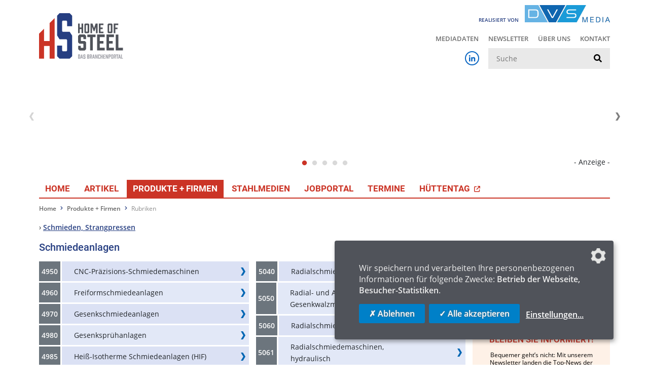

--- FILE ---
content_type: text/html; charset=UTF-8
request_url: https://www.home-of-steel.de/produkte-firmen/rubriken/08.01-schmiedeanlagen-15333
body_size: 4270
content:
<!DOCTYPE html>
<html lang="de">
<head>
    <meta charset="utf-8">
    <meta http-equiv="X-UA-Compatible" content="IE=edge">
    <meta name="viewport" content="width=device-width, initial-scale=1, user-scalable=no">
    <meta name="robots" content="index,follow">

    <title>Schmiedeanlagen [08.01] - Home of Steel</title>
<link rel="canonical" href="https://www.home-of-steel.de/produkte-firmen/rubriken/08.01-schmiedeanlagen-15333"/>
<meta property="og:title" content="Schmiedeanlagen [08.01]" />
<meta property="og:site_name" content="Home of Steel" />

<meta name="twitter:card" content="summary_large_image" />
<meta name="twitter:title" content="Schmiedeanlagen [08.01]" />
<meta name="twitter:description" content="" />
    <link rel="shortcut icon" href="/_steel/favicon.ico">

    <!-- CSRF Token -->
    <meta name="csrf-token" content="FLJE2LuQ1oz3m2ImTIsVcp6IOb9hz9MccRof7eft">

    <!-- Klaro! Consent Manager Utility -->
    <script defer src="https://www.home-of-steel.de/_steel/js/klaro-cm/config.js"></script>
    <script defer src="https://www.home-of-steel.de/_steel/js/klaro-cm/klaro.js"></script>
    <link href="https://www.home-of-steel.de/_steel/css/klaro.css" rel="stylesheet">

    <!-- Styles -->
    <link href="/_steel/css/frontend.css?id=74857afe83f81e3799a4" rel="stylesheet">

    </head>
<body class="preload">

    <header>
        <div class="container">
            <div class="row justify-content-between mb-3">
                <div class="col-12 col-md-6">
                    <div class="logo">
                        <a href="https://www.home-of-steel.de">
                            <img src="https://www.home-of-steel.de/_steel/images/logo-home-of-steel-portal.svg" class="img-fluid" alt="Home of Steel">
                        </a>
                    </div>
                </div>
                <div class="col-12 col-md-6 text-lg-right">
                    <div class="logo-released">
                        <span class="logo-released-label">realisiert von</span>
                        <img class="img-fluid logo-released-image" src="https://www.home-of-steel.de/images/dvs-media-shop-logo.png" alt="DVS Media">
                    </div>
                    <nav class="tertiary d-none d-lg-block">
                        <ul class="menu">
                            <li class="menu-tertiary-item">
        <a href="/mediadaten">
            Mediadaten
        </a>
    </li>
        <li class="menu-tertiary-item">
        <a href="/newsletter">
            Newsletter
        </a>
    </li>
        <li class="menu-tertiary-item">
        <a href="/ueber-uns">
            Über uns
        </a>
    </li>
        <li class="menu-tertiary-item">
        <a href="/kontakt">
            Kontakt
        </a>
    </li>

                        </ul>
                    </nav>
                    <div class="search">
                        <div class="d-flex justify-content-end align-items-center">
                            <div class="d-none d-lg-block social mr-3">
                                <a href="https://www.linkedin.com/company/stahl-technik-fachzeitschrift-f-r-die-stahlbranche/" class="social-linkedin-colored"
   target="_blank" rel="noopener" aria-label="Home of Steel bei LinkedIn"><i class="fab fa-linkedin-in fa-fw"></i></a>                            </div>
                            <form class="search-form" action="/suchergebnisse" method="get">
    <label for="_search" class="sr-only">Suche</label>
    <input class="search-input" type="text" id="_search" name="search" value=""
           placeholder="Suche" />
    <button class="search-submit" type="submit" aria-label="suchen">
        <i class="fa fa-search" aria-hidden="true"></i>
    </button>
</form>                        </div>

                        <button id="mobile-button" class="d-lg-none">
                            <span class="mobile-button-icon"></span>&nbsp;<span class="mobile-button-label">Menü</span>
                        </button>
                        <nav id="mobile-menu">
                            <ul class="menu">
                                <li class="">
            <a href="/">
                Home
            </a>
        </li>
                    <li class="">
            <a href="/news">
                Artikel
            </a>
        </li>
                    <li class="active ">
            <a href="/produkte-firmen">
                Produkte + Firmen
            </a>
        </li>
                    <li class="">
            <a href="/stahlmedien">
                Stahlmedien
            </a>
        </li>
                    <li class="">
            <a href="/jobportal">
                JobPortal
            </a>
        </li>
                    <li class="">
            <a href="/termine">
                Termine
            </a>
        </li>
                    <li>
            <a href="https://www.dvs-events.com/de/events/huettentag25" target="_blank" title="Nach Klick werden Sie auf die Veranstaltungsseite weitergeleitet.">
                HÜTTENTAG
                <svg xmlns="http://www.w3.org/2000/svg" viewBox="0 0 512 512" fill="currentColor" style="width: 12px" class="ml-1"><!--!Font Awesome Free 6.7.2 by @fontawesome  - https://fontawesome.com License - https://fontawesome.com/license/free Copyright 2025 Fonticons, Inc.--><path d="M320 0c-17.7 0-32 14.3-32 32s14.3 32 32 32l82.7 0L201.4 265.4c-12.5 12.5-12.5 32.8 0 45.3s32.8 12.5 45.3 0L448 109.3l0 82.7c0 17.7 14.3 32 32 32s32-14.3 32-32l0-160c0-17.7-14.3-32-32-32L320 0zM80 32C35.8 32 0 67.8 0 112L0 432c0 44.2 35.8 80 80 80l320 0c44.2 0 80-35.8 80-80l0-112c0-17.7-14.3-32-32-32s-32 14.3-32 32l0 112c0 8.8-7.2 16-16 16L80 448c-8.8 0-16-7.2-16-16l0-320c0-8.8 7.2-16 16-16l112 0c17.7 0 32-14.3 32-32s-14.3-32-32-32L80 32z"/></svg>
            </a>
        </li>
    


                                <li class="divider"></li>
                                <li class="menu-tertiary-item">
        <a href="/mediadaten">
            Mediadaten
        </a>
    </li>
        <li class="menu-tertiary-item">
        <a href="/newsletter">
            Newsletter
        </a>
    </li>
        <li class="menu-tertiary-item">
        <a href="/ueber-uns">
            Über uns
        </a>
    </li>
        <li class="menu-tertiary-item">
        <a href="/kontakt">
            Kontakt
        </a>
    </li>

                                <li class="divider"></li>
                                <li><a href="https://www.linkedin.com/company/stahl-technik-fachzeitschrift-f-r-die-stahlbranche/" class="social-linkedin-colored"
       target="_blank" rel="noopener" aria-label="Home of Steel bei LinkedIn"><i class="fab fa-linkedin-in fa-fw"></i> LinkedIn</a></li>                            </ul>
                        </nav>
                    </div>
                    
                        
                    
                </div>
            </div>
            <div class="row">
                <div class="col-12">
                    <div class="ad-banners-wrapper" data-route="https://www.home-of-steel.de/adspirit?lang=de&amp;viewport=desktop"></div>
                    
            </div>
        </div>
        <div class="row">
            <div class="col-12">
                <nav class="primary d-none d-lg-block">
                    <ul class="menu">
                        <li class="">
            <a href="/">
                Home
            </a>
        </li>
                    <li class="">
            <a href="/news">
                Artikel
            </a>
        </li>
                    <li class="active ">
            <a href="/produkte-firmen">
                Produkte + Firmen
            </a>
        </li>
                    <li class="">
            <a href="/stahlmedien">
                Stahlmedien
            </a>
        </li>
                    <li class="">
            <a href="/jobportal">
                JobPortal
            </a>
        </li>
                    <li class="">
            <a href="/termine">
                Termine
            </a>
        </li>
                    <li>
            <a href="https://www.dvs-events.com/de/events/huettentag25" target="_blank" title="Nach Klick werden Sie auf die Veranstaltungsseite weitergeleitet.">
                HÜTTENTAG
                <svg xmlns="http://www.w3.org/2000/svg" viewBox="0 0 512 512" fill="currentColor" style="width: 12px" class="ml-1"><!--!Font Awesome Free 6.7.2 by @fontawesome  - https://fontawesome.com License - https://fontawesome.com/license/free Copyright 2025 Fonticons, Inc.--><path d="M320 0c-17.7 0-32 14.3-32 32s14.3 32 32 32l82.7 0L201.4 265.4c-12.5 12.5-12.5 32.8 0 45.3s32.8 12.5 45.3 0L448 109.3l0 82.7c0 17.7 14.3 32 32 32s32-14.3 32-32l0-160c0-17.7-14.3-32-32-32L320 0zM80 32C35.8 32 0 67.8 0 112L0 432c0 44.2 35.8 80 80 80l320 0c44.2 0 80-35.8 80-80l0-112c0-17.7-14.3-32-32-32s-32 14.3-32 32l0 112c0 8.8-7.2 16-16 16L80 448c-8.8 0-16-7.2-16-16l0-320c0-8.8 7.2-16 16-16l112 0c17.7 0 32-14.3 32-32s-14.3-32-32-32L80 32z"/></svg>
            </a>
        </li>
    


                    </ul>
                </nav>
            </div>
        </div>
    </div>
</header>



    <!-- Breadcrumb -->
            <div class="container">
            <ol class="breadcrumb">
        
                            <li class="breadcrumb-item"><a href="https://www.home-of-steel.de">Home</a></li>
            
        
                            <li class="breadcrumb-item"><a href="https://www.home-of-steel.de/produkte-firmen">Produkte + Firmen</a></li>
            
        
                            <li class="breadcrumb-item active">Rubriken</li>
            
            </ol>

        </div>
    
    
    <div class="container">
        <div class="component-container">

            <div class="row">

                <div class="col-12 col-lg-9">

                    

                                            <nav class="rubruk-breadcrumb">
                            <ul>
                                                                    <li>
                                        &rsaquo; <a href="/produkte-firmen/rubriken/08-schmieden-strangpressen-15330">Schmieden, Strangpressen</a>
                                    </li>
                                                            </ul>
                        </nav>
                    
                    <h1 class="h3">Schmiedeanlagen</h1>
                </div>

                <div class="col-12 col-lg-9 content-column">

                    
                                            <div class="row rubriken">
                                                            <div class="col-sm-6">
                                    <ul class="rubriken-list">
                                        <li class="rubriken-list-item no-eintraege">
        <span class="rubrik-nr">4950</span>
        <a class="rubrik-link" href="/produkte-firmen/rubriken/4950-cnc-prazisions-schmiedemaschinen-15334">CNC-Präzisions-Schmiedemaschinen</a>
    </li>
    <li class="rubriken-list-item no-eintraege">
        <span class="rubrik-nr">4960</span>
        <a class="rubrik-link" href="/produkte-firmen/rubriken/4960-freiformschmiedeanlagen-15336">Freiformschmiedeanlagen</a>
    </li>
    <li class="rubriken-list-item no-eintraege">
        <span class="rubrik-nr">4970</span>
        <a class="rubrik-link" href="/produkte-firmen/rubriken/4970-gesenkschmiedeanlagen-15337">Gesenkschmiedeanlagen</a>
    </li>
    <li class="rubriken-list-item no-eintraege">
        <span class="rubrik-nr">4980</span>
        <a class="rubrik-link" href="/produkte-firmen/rubriken/4980-gesenkspruhanlagen-15338">Gesenksprühanlagen</a>
    </li>
    <li class="rubriken-list-item no-eintraege">
        <span class="rubrik-nr">4985</span>
        <a class="rubrik-link" href="/produkte-firmen/rubriken/4985-heiss-isotherme-schmiedeanlagen-hif-15339">Heiß-Isotherme Schmiedeanlagen (HIF)</a>
    </li>
    <li class="rubriken-list-item no-eintraege">
        <span class="rubrik-nr">4990</span>
        <a class="rubrik-link" href="/produkte-firmen/rubriken/4990-hydraulische-schmiedepressen-15340">Hydraulische Schmiedepressen</a>
    </li>
    <li class="rubriken-list-item no-eintraege">
        <span class="rubrik-nr">5000</span>
        <a class="rubrik-link" href="/produkte-firmen/rubriken/5000-kaltfliessdruckpressen-15341">Kaltfließdrückpressen</a>
    </li>
    <li class="rubriken-list-item no-eintraege">
        <span class="rubrik-nr">5020</span>
        <a class="rubrik-link" href="/produkte-firmen/rubriken/5020-pressen-allgemein-15342">Pressen, allgemein</a>
    </li>
    <li class="rubriken-list-item no-eintraege">
        <span class="rubrik-nr">5030</span>
        <a class="rubrik-link" href="/produkte-firmen/rubriken/5030-press-und-schmiedemaschinen-15343">Press- und Schmiedemaschinen</a>
    </li>
                                    </ul>
                                </div>
                                                            <div class="col-sm-6">
                                    <ul class="rubriken-list">
                                        <li class="rubriken-list-item no-eintraege">
        <span class="rubrik-nr">5040</span>
        <a class="rubrik-link" href="/produkte-firmen/rubriken/5040-radialschmiedeanlagen-15344">Radialschmiedeanlagen</a>
    </li>
    <li class="rubriken-list-item no-eintraege">
        <span class="rubrik-nr">5050</span>
        <a class="rubrik-link" href="/produkte-firmen/rubriken/5050-radial-und-axial-gesenkwalzmaschinen-und-anlagen-15345">Radial- und Axial-Gesenkwalzmaschinen und -anlagen</a>
    </li>
    <li class="rubriken-list-item no-eintraege">
        <span class="rubrik-nr">5060</span>
        <a class="rubrik-link" href="/produkte-firmen/rubriken/5060-radialschmiedemaschinen-15346">Radialschmiedemaschinen</a>
    </li>
    <li class="rubriken-list-item no-eintraege">
        <span class="rubrik-nr">5061</span>
        <a class="rubrik-link" href="/produkte-firmen/rubriken/5061-radialschmiedemaschinen-hydraulisch-15347">Radialschmiedemaschinen, hydraulisch</a>
    </li>
    <li class="rubriken-list-item no-eintraege">
        <span class="rubrik-nr">5070</span>
        <a class="rubrik-link" href="/produkte-firmen/rubriken/5070-ringrohlingpressen-15348">Ringrohlingpressen</a>
    </li>
    <li class="rubriken-list-item no-eintraege">
        <span class="rubrik-nr">5080</span>
        <a class="rubrik-link" href="/produkte-firmen/rubriken/5080-schmiedepressen-15349">Schmiedepressen</a>
    </li>
    <li class="rubriken-list-item no-eintraege">
        <span class="rubrik-nr">5084</span>
        <a class="rubrik-link" href="/produkte-firmen/rubriken/5084-schmiedewalzen-15350">Schmiedewalzen</a>
    </li>
    <li class="rubriken-list-item no-eintraege">
        <span class="rubrik-nr">5090</span>
        <a class="rubrik-link" href="/produkte-firmen/rubriken/5090-waagerecht-schmiedemaschinen-stauchmaschinen-15351">Waagerecht-Schmiedemaschinen, Stauchmaschinen</a>
    </li>
                                    </ul>
                                </div>
                                                    </div>
                    
                </div>
                <div class="col-12 col-lg-3 sidebar-column">
                    <aside class="sidebar">
        
    <div class="box newsletter">
    <div class="icon-round">
        <i class="fa fa-paper-plane"></i>
    </div>
    <h4>Bleiben Sie informiert!</h4>
    <p>Bequemer geht’s nicht: Mit unserem Newsletter landen die Top-News der Woche automatisch in Ihrem E-Mail-Postfach.</p>
    <a href="/newsletter" class="btn btn-primary">Zur Newsletter-Anmeldung</a>
</div>            <div class="box events">
    <div class="icon-round">
        <i class="fa fa-flag"></i>
    </div>
    <h4>Die nächsten Veranstaltungen</h4>
    <div class="event-list">
                <a class="event" href="/termine/steelfab-2026-425">
            <span class="title">SteelFab 2026</span>
            <span>12.&thinsp;&ndash;&thinsp;15.01.2026</span>
            <span>Sharjah, United Arab Emirates</span>
        </a>
                <a class="event" href="/termine/nortec-2026-423">
            <span class="title">NORTEC 2026</span>
            <span>03.&thinsp;&ndash;&thinsp;05.02.2026</span>
            <span>Hamburg, Germany</span>
        </a>
                <a class="event" href="/termine/stahlerzeugung-im-lichtbogenofen-436">
            <span class="title">Stahlerzeugung im Lichtbogenofen</span>
            <span>10.&thinsp;&ndash;&thinsp;12.02.2026</span>
            <span>Düsseldof, Germany</span>
        </a>
                <a class="event" href="/termine/einfuhrung-in-die-werkstofftechnik-von-stahl-437">
            <span class="title">Einführung in die Werkstofftechnik von Stahl</span>
            <span>10.03.2026</span>
            <span>online, </span>
        </a>
            </div>
    <a href="/termine" class="btn btn-secondary">Alle Veranstaltungen</a>

</div>
        </aside>                </div>
            </div>

        </div>
    </div>


    

    <div class="ad-banners-wrapper" data-route="https://www.home-of-steel.de/adspirit?lang=de&amp;viewport=mobile"></div>
    


    <footer>
        
        <div class="container">
    <div class="row">
        <div class="col-12">
            <div class="top-border"></div>
            <div class="row">
                <div class="col-12 col-lg-3 mb-3 text-center text-lg-left">
                    <span>&copy; 2026 HOME OF STEEL</span>
                </div>
                <div class="col-12 col-lg-6 mb-3 text-center">
                    <nav>
                        <ul class="menu">
        <li>
        <a href="/">
            Home
        </a>
    </li>
        <li>
        <a href="/kontakt">
            Kontakt
        </a>
    </li>
        <li>
        <a href="/mediadaten">
            Mediadaten
        </a>
    </li>
        <li>
        <a href="/datenschutz">
            Datenschutz
        </a>
    </li>
        <li>
        <a href="/impressum">
            Impressum
        </a>
    </li>
        <li>
        <a href="/faq">
            FAQ
        </a>
    </li>
    <li><a class="consent-settings-link" href="#" onclick="return klaro.show();">Datenschutzeinstellungen</a></li>
</ul>
                    </nav>
                </div>
                <div class="col-12 col-lg-3 mb-3 text-center text-lg-right">
                    <div class="social">
                        <a href="https://www.linkedin.com/company/stahl-technik-fachzeitschrift-f-r-die-stahlbranche/" class="social-linkedin-colored"
   target="_blank" rel="noopener" aria-label="Home of Steel bei LinkedIn"><i class="fab fa-linkedin-in fa-fw"></i></a>                        
                    </div>
                </div>
            </div>
        </div>

        <div class="col-12 text-center">

            <div class="partner-portal-links">
    <a href="https://www.home-of-welding.com/" class="partner-portal-link partner-portal-link--welding"
       target="_blank" rel="noopener" aria-label="Home of Welding">
        <img src="https://www.home-of-steel.de/images/portals/how.png" alt="HOME OF WELDING">HOME OF WELDING
    </a>

    <a href="https://www.home-of-foundry.de/" class="partner-portal-link partner-portal-link--foundry"
       target="_blank" rel="noopener" aria-label="Home of Foundry">
        <img src="https://www.home-of-steel.de/images/portals/hof.png" alt="HOME OF FOUNDRY">HOME OF FOUNDRY
    </a>

    <a href="https://www.home-of-intralogistics.de/" class="partner-portal-link partner-portal-link--intralogistics"
       target="_blank" rel="noopener" aria-label="Home of Logistics">
        <img src="https://www.home-of-steel.de/images/portals/hoi.png" alt="HOME OF LOGISTICS">HOME OF LOGISTICS
    </a>
</div>
            <p><img src="https://www.home-of-steel.de/images/logo-dvs-media.svg" alt="DVS Media" /></p>
            <p><a class="profilschmiede" href="https://www.profilschmiede.de" target="_blank" rel="noopener">die profilschmiede - Internetagentur</a></p>
        </div>
    </div>
</div>    </footer>






<!-- Scripts -->
<script src="/_steel/js/frontend.js?id=44fd6f52b26b075ebd59"></script>

<script>
        var gaProperty = "G-205FKZTNQS";
        var disableStr = "ga-disable-" + gaProperty;
        if (document.cookie.indexOf(disableStr + "=true") > -1) {
            window[disableStr] = true;
        }

        function gaOptout() {
            document.cookie = disableStr + "=true; expires=Thu, 31 Dec 2099 23:59:59 UTC; path=/";
            window[disableStr] = true;
            alert('frontend.gaoptout_msg');
            return true;
        }

        $('a[href="#gaoptout"]').on('click', function(e) {
            e.preventDefault();
            gaOptout();
        });
    </script>


    <!-- Global site tag (gtag.js) - Google Analytics -->
    <script async type="text/plain" data-type="application/javascript" data-name="googleAnalytics" data-src="https://www.googletagmanager.com/gtag/js?id=G-205FKZTNQS"></script>
    <script type="text/plain" data-type="application/javascript" data-name="googleAnalytics">
        window.dataLayer = window.dataLayer || [];
        function gtag(){dataLayer.push(arguments);}
        gtag('js', new Date());

        gtag('config', 'G-205FKZTNQS', { 'anonymize_ip': true });
    </script>
    <script type="text/plain" data-type="application/javascript" data-name="googleAnalytics" data-src="/js/frontend.google-analytics-4.js?id=f79f3ffb3f3a39d5a186"></script>

</body>
</html>


--- FILE ---
content_type: text/html; charset=UTF-8
request_url: https://www.home-of-steel.de/adspirit?lang=de&viewport=desktop
body_size: 962
content:
<div class="ad-banners">

    <div class="ad-top-banner text-right d-print-none">

    
        <div class="ad-banner-slider-sm d-block d-md-none">
            <div class="ad-banner-slider">

                
                    
                    <div class="ad-banner-slider-item">
                        
                        <ins class="asm_async_creative" style="display:inline-block; width:526px; height:150px; text-align:left; text-decoration:none;"
                             data-asm-cdn="cdn.adspirit.de" data-asm-host="dvs.adspirit.de"
                             data-asm-params="pid=218&gdpr_consent=[consentstring]"></ins>
                    </div>

                
                    
                    <div class="ad-banner-slider-item">
                        
                        <ins class="asm_async_creative" style="display:inline-block; width:526px; height:150px; text-align:left; text-decoration:none;"
                             data-asm-cdn="cdn.adspirit.de" data-asm-host="dvs.adspirit.de"
                             data-asm-params="pid=259&gdpr_consent=[consentstring]"></ins>
                    </div>

                
                    
                    <div class="ad-banner-slider-item">
                        
                        <ins class="asm_async_creative" style="display:inline-block; width:526px; height:150px; text-align:left; text-decoration:none;"
                             data-asm-cdn="cdn.adspirit.de" data-asm-host="dvs.adspirit.de"
                             data-asm-params="pid=219&gdpr_consent=[consentstring]"></ins>
                    </div>

                
                    
                    <div class="ad-banner-slider-item">
                        
                        <ins class="asm_async_creative" style="display:inline-block; width:526px; height:150px; text-align:left; text-decoration:none;"
                             data-asm-cdn="cdn.adspirit.de" data-asm-host="dvs.adspirit.de"
                             data-asm-params="pid=161&gdpr_consent=[consentstring]"></ins>
                    </div>

                
                    
                    <div class="ad-banner-slider-item">
                        
                        <ins class="asm_async_creative" style="display:inline-block; width:526px; height:150px; text-align:left; text-decoration:none;"
                             data-asm-cdn="cdn.adspirit.de" data-asm-host="dvs.adspirit.de"
                             data-asm-params="pid=217&gdpr_consent=[consentstring]"></ins>
                    </div>

                
            </div>
        </div>

    
        <div class="ad-banner-slider-md d-none d-md-block d-lg-none">
            <div class="ad-banner-slider">

                
                    
                    <div class="ad-banner-slider-item">
                        
                        <ins class="asm_async_creative" style="display:inline-block; width:706px; height:150px; text-align:left; text-decoration:none;"
                             data-asm-cdn="cdn.adspirit.de" data-asm-host="dvs.adspirit.de"
                             data-asm-params="pid=215&gdpr_consent=[consentstring]"></ins>
                    </div>

                
                    
                    <div class="ad-banner-slider-item">
                        
                        <ins class="asm_async_creative" style="display:inline-block; width:706px; height:150px; text-align:left; text-decoration:none;"
                             data-asm-cdn="cdn.adspirit.de" data-asm-host="dvs.adspirit.de"
                             data-asm-params="pid=256&gdpr_consent=[consentstring]"></ins>
                    </div>

                
                    
                    <div class="ad-banner-slider-item">
                        
                        <ins class="asm_async_creative" style="display:inline-block; width:706px; height:150px; text-align:left; text-decoration:none;"
                             data-asm-cdn="cdn.adspirit.de" data-asm-host="dvs.adspirit.de"
                             data-asm-params="pid=216&gdpr_consent=[consentstring]"></ins>
                    </div>

                
                    
                    <div class="ad-banner-slider-item">
                        
                        <ins class="asm_async_creative" style="display:inline-block; width:706px; height:150px; text-align:left; text-decoration:none;"
                             data-asm-cdn="cdn.adspirit.de" data-asm-host="dvs.adspirit.de"
                             data-asm-params="pid=160&gdpr_consent=[consentstring]"></ins>
                    </div>

                
                    
                    <div class="ad-banner-slider-item">
                        
                        <ins class="asm_async_creative" style="display:inline-block; width:706px; height:150px; text-align:left; text-decoration:none;"
                             data-asm-cdn="cdn.adspirit.de" data-asm-host="dvs.adspirit.de"
                             data-asm-params="pid=214&gdpr_consent=[consentstring]"></ins>
                    </div>

                
            </div>
        </div>

    
        <div class="ad-banner-slider-lg d-none d-lg-block d-xl-none">
            <div class="ad-banner-slider">

                
                    
                    <div class="ad-banner-slider-item">
                        
                        <ins class="asm_async_creative" style="display:inline-block; width:946px; height:150px; text-align:left; text-decoration:none;"
                             data-asm-cdn="cdn.adspirit.de" data-asm-host="dvs.adspirit.de"
                             data-asm-params="pid=212&gdpr_consent=[consentstring]"></ins>
                    </div>

                
                    
                    <div class="ad-banner-slider-item">
                        
                        <ins class="asm_async_creative" style="display:inline-block; width:946px; height:150px; text-align:left; text-decoration:none;"
                             data-asm-cdn="cdn.adspirit.de" data-asm-host="dvs.adspirit.de"
                             data-asm-params="pid=252&gdpr_consent=[consentstring]"></ins>
                    </div>

                
                    
                    <div class="ad-banner-slider-item">
                        
                        <ins class="asm_async_creative" style="display:inline-block; width:946px; height:150px; text-align:left; text-decoration:none;"
                             data-asm-cdn="cdn.adspirit.de" data-asm-host="dvs.adspirit.de"
                             data-asm-params="pid=213&gdpr_consent=[consentstring]"></ins>
                    </div>

                
                    
                    <div class="ad-banner-slider-item">
                        
                        <ins class="asm_async_creative" style="display:inline-block; width:946px; height:150px; text-align:left; text-decoration:none;"
                             data-asm-cdn="cdn.adspirit.de" data-asm-host="dvs.adspirit.de"
                             data-asm-params="pid=159&gdpr_consent=[consentstring]"></ins>
                    </div>

                
                    
                    <div class="ad-banner-slider-item">
                        
                        <ins class="asm_async_creative" style="display:inline-block; width:946px; height:150px; text-align:left; text-decoration:none;"
                             data-asm-cdn="cdn.adspirit.de" data-asm-host="dvs.adspirit.de"
                             data-asm-params="pid=211&gdpr_consent=[consentstring]"></ins>
                    </div>

                
            </div>
        </div>

    
        <div class="ad-banner-slider-xl d-none d-xl-block">
            <div class="ad-banner-slider">

                
                    
                    <div class="ad-banner-slider-item">
                        
                        <ins class="asm_async_creative" style="display:inline-block; width:1126px; height:150px; text-align:left; text-decoration:none;"
                             data-asm-cdn="cdn.adspirit.de" data-asm-host="dvs.adspirit.de"
                             data-asm-params="pid=204&gdpr_consent=[consentstring]"></ins>
                    </div>

                
                    
                    <div class="ad-banner-slider-item">
                        
                        <ins class="asm_async_creative" style="display:inline-block; width:1126px; height:150px; text-align:left; text-decoration:none;"
                             data-asm-cdn="cdn.adspirit.de" data-asm-host="dvs.adspirit.de"
                             data-asm-params="pid=263&gdpr_consent=[consentstring]"></ins>
                    </div>

                
                    
                    <div class="ad-banner-slider-item">
                        
                        <ins class="asm_async_creative" style="display:inline-block; width:1126px; height:150px; text-align:left; text-decoration:none;"
                             data-asm-cdn="cdn.adspirit.de" data-asm-host="dvs.adspirit.de"
                             data-asm-params="pid=205&gdpr_consent=[consentstring]"></ins>
                    </div>

                
                    
                    <div class="ad-banner-slider-item">
                        
                        <ins class="asm_async_creative" style="display:inline-block; width:1126px; height:150px; text-align:left; text-decoration:none;"
                             data-asm-cdn="cdn.adspirit.de" data-asm-host="dvs.adspirit.de"
                             data-asm-params="pid=157&gdpr_consent=[consentstring]"></ins>
                    </div>

                
                    
                    <div class="ad-banner-slider-item">
                        
                        <ins class="asm_async_creative" style="display:inline-block; width:1126px; height:150px; text-align:left; text-decoration:none;"
                             data-asm-cdn="cdn.adspirit.de" data-asm-host="dvs.adspirit.de"
                             data-asm-params="pid=203&gdpr_consent=[consentstring]"></ins>
                    </div>

                
            </div>
        </div>

    
<!--    <script src="//cdn.adspirit.de/adasync.min.js" async type="text/javascript"></script>-->
    <span class="ad-top-banner-label">- Anzeige -</span>

</div>

    <div class="ad-skyscraper-left text-center">

    <span class="ad-skyscraper-left-label">- Anzeige -</span>

    <ins class="asm_async_creative" style="display:inline-block; width:160px; height:600px;text-align:left; text-decoration:none;" data-asm-host="dvs.adspirit.de"  data-asm-params="pid=164"></ins>
<!--    <script src="https://dvs.adspirit.de/adasync.min.js" async type="text/javascript"></script>-->

    <div class="clearfix"></div><br />
    <ins class="asm_async_creative" style="display:inline-block; width:160px; height:600px;text-align:left; text-decoration:none;" data-asm-cdn="cdn.adspirit.de" data-asm-host="dvs.adspirit.de"  data-asm-params="pid=169"></ins>
<!--    <script src="//cdn.adspirit.de/adasync.min.js" async type="text/javascript"></script>-->

</div>    <div class="ad-skyscraper-right text-center">

    <span class="ad-skyscraper-right-label">- Anzeige -</span>

    <ins class="asm_async_creative" style="display:inline-block; width:160px; height:600px;text-align:left; text-decoration:none;" data-asm-host="dvs.adspirit.de"  data-asm-params="pid=158"></ins>
<!--    <script src="https://dvs.adspirit.de/adasync.min.js" async type="text/javascript"></script>-->

    <div class="clearfix"></div><br />
    <ins class="asm_async_creative" style="display:inline-block; width:160px; height:600px;text-align:left; text-decoration:none;" data-asm-cdn="cdn.adspirit.de" data-asm-host="dvs.adspirit.de"  data-asm-params="pid=171"></ins>
<!--    <script src="//cdn.adspirit.de/adasync.min.js" async type="text/javascript"></script>-->

</div>
</div>        

--- FILE ---
content_type: text/html; charset=UTF-8
request_url: https://www.home-of-steel.de/adspirit?lang=de&viewport=mobile
body_size: 620
content:
<div class="ad-banners-mobile">
    <div class="ad-skyscraper-left text-center">

    <span class="ad-skyscraper-left-label">- Anzeige -</span>

    <ins class="asm_async_creative" style="display:inline-block; width:160px; height:600px;text-align:left; text-decoration:none;" data-asm-host="dvs.adspirit.de"  data-asm-params="pid=164"></ins>
<!--    <script src="https://dvs.adspirit.de/adasync.min.js" async type="text/javascript"></script>-->

    <div class="clearfix"></div><br />
    <ins class="asm_async_creative" style="display:inline-block; width:160px; height:600px;text-align:left; text-decoration:none;" data-asm-cdn="cdn.adspirit.de" data-asm-host="dvs.adspirit.de"  data-asm-params="pid=169"></ins>
<!--    <script src="//cdn.adspirit.de/adasync.min.js" async type="text/javascript"></script>-->

</div>    <div class="ad-skyscraper-right text-center">

    <span class="ad-skyscraper-right-label">- Anzeige -</span>

    <ins class="asm_async_creative" style="display:inline-block; width:160px; height:600px;text-align:left; text-decoration:none;" data-asm-host="dvs.adspirit.de"  data-asm-params="pid=158"></ins>
<!--    <script src="https://dvs.adspirit.de/adasync.min.js" async type="text/javascript"></script>-->

    <div class="clearfix"></div><br />
    <ins class="asm_async_creative" style="display:inline-block; width:160px; height:600px;text-align:left; text-decoration:none;" data-asm-cdn="cdn.adspirit.de" data-asm-host="dvs.adspirit.de"  data-asm-params="pid=171"></ins>
<!--    <script src="//cdn.adspirit.de/adasync.min.js" async type="text/javascript"></script>-->

</div></div>        

--- FILE ---
content_type: image/svg+xml
request_url: https://www.home-of-steel.de/images/arrow-toleft-grey.svg?ef890c845b530445c295d8cf0b8030a1
body_size: 211
content:
<?xml version="1.0" encoding="utf-8"?>
<!-- Generator: Adobe Illustrator 25.1.0, SVG Export Plug-In . SVG Version: 6.00 Build 0)  -->
<svg version="1.1" id="Ebene_1" xmlns="http://www.w3.org/2000/svg" xmlns:xlink="http://www.w3.org/1999/xlink" x="0px" y="0px"
	 viewBox="0 0 9 16" style="enable-background:new 0 0 9 16;" xml:space="preserve">
<style type="text/css">
	.st0{fill:#555555;}
</style>
<path id="arrow" class="st0" d="M9,0L4.1,8L9,16H4.9L0,8l4.9-8L9,0z"/>
</svg>


--- FILE ---
content_type: image/svg+xml
request_url: https://www.home-of-steel.de/_steel/images/logo-home-of-steel-portal.svg
body_size: 2613
content:
<svg xmlns="http://www.w3.org/2000/svg" width="166.4" height="90.1" viewBox="0 0 166.4 90.1"><title>logo-home-of-steel-portal</title><path d="M81.8,43.3l-2.6,2.6V58.7l2.6,2.6h7.3l.6.6V69l-.6.6h-4l-.6-.6V65.7H79.3v6.5l2.6,2.6H92.5l2.6-2.6V58.7l-2.6-2.6H85.2l-.6-.6V49l.6-.6h4l.6.6v3.3H95V45.8l-2.6-2.6H81.8Zm15.7,0v5.1h5.6V74.6h5.2V48.4h5.6V43.3Zm19.4,0V74.6h15V69.5h-9.8V61.2h7.2V56.1h-7.2V48.3h9.8V43.2h-15Zm18.4,0V74.6h15V69.5h-9.8V61.2h7.2V56.1h-7.2V48.3h9.8V43.2h-15Zm18.5,0V74.6h14.4V69.5H159V43.3Z" transform="translate(-1.8 -1)" style="fill:#50535a"/><path d="M149.7,21.5V40.6h3.2v-8h4.4V29.5h-4.4V24.6h6V21.5ZM144,25V37.2l-.4.4h-2.4l-.4-.4V25l.4-.4h2.4Zm1.7-3.5h-6.4l-1.6,1.6v16l1.6,1.6h6.4l1.6-1.6v-16ZM129.5,40.7V37.6h-6V32.5h4.4V29.4h-4.4V24.6h6V21.5h-9.2V40.6h9.2ZM114.7,27.8V40.7h3.2V21.5h-4l-3.1,9-3.1-9h-4V40.6h3.2V27.8l3.1,8.8h1.7ZM98,25V37.2l-.4.4H95.2l-.4-.4V25l.4-.4h2.4Zm1.6-3.5H93.2l-1.6,1.6v16l1.6,1.6h6.4l1.6-1.6v-16Zm-20.5,0V40.6h3.2V32.5h3.6v8.1h3.2V21.5H85.9v7.9H82.3V21.5Z" transform="translate(-1.8 -1)" style="fill:#50535a"/><polygon points="21 19.6 21 55.2 9.9 55.2 9.9 30.8 0 40.6 0 90 9.9 90 9.9 64.8 21 64.8 21 90 30.9 90 30.9 9.7 21 19.6" style="fill:#cb3426"/><polygon points="40.6 0 35.8 4.9 35.8 44.2 40.6 51.5 54.4 51.5 55.6 53.3 55.6 73.7 54.4 75.4 46.8 75.4 45.7 73.7 45.7 64.1 35.8 64.1 35.8 85.2 40.6 90 60.7 90 65.6 85.2 65.6 44.3 60.7 36.9 46.8 36.9 45.7 35.2 45.7 16.5 46.8 14.7 54.4 14.7 55.6 16.5 55.6 25.9 65.6 25.9 65.6 4.9 60.7 0 40.6 0" style="fill:#263e81"/><path d="M80.6,84.1h1.2l.1.2v5.2l-.1.2H80.6Zm-1.4-1.3V91h3.5l.7-.7V83.5l-.7-.7Zm7.2,2.4L87,88H85.9Zm-.6-2.4-2,8.2h1.4l.4-1.8h1.7l.4,1.8H89l-1.9-8.2Zm4.4,0-.7.7v3.3l.7.7h1.9l.2.2v1.9l-.2.2h-1l-.2-.2v-.9H89.5v1.7l.7.7H93l.7-.7V86.9l-.7-.7H91l-.1-.2V84.3l.2-.2h1l.2.2v.9h1.4V83.5l-.7-.7Zm8.3,4.7h1.2l.1.2v1.9l-.1.2H98.5Zm0-3.4h1.2l.1.2V86l-.1.2H98.5Zm-1.4-1.3V91h3.5l.7-.7V87.5l-.7-.7.7-.7V83.4l-.7-.7H97.1Zm6.5,1.4h1.3l.2.2v2l-.2.2h-1.3Zm-1.3-1.4V91h1.4V87.8h.8l.7,3.2h1.3l-.7-3.2.7-.7V83.4l-.7-.7h-3.5Zm7.4,2.4.6,2.8h-1.1Zm-.7-2.4L107.1,91h1.4l.4-1.8h1.7L111,91h1.4l-1.9-8.2Zm7.3,0v5l-1.8-5H113V91h1.4V86l1.8,5h1.5V82.8Zm3.1,0-.7.7v6.8l.7.7h2.8l.7-.7V88.6h-1.4v.9l-.2.2h-1l-.2-.2V84.3l.2-.2h1l.2.2v.9h1.4V83.5l-.7-.7Zm7.2,0v3.4h-1.5V82.8h-1.4V91h1.4V87.5h1.5V91H128V82.8Zm2.4,0V91h3.9V89.7h-2.5V87.5h1.9V86.2h-1.9v-2h2.5V82.9H129Zm8.1,0v5l-1.8-5h-1.5V91h1.4V86l1.8,5h1.5V82.8Zm3.8,1.4h1.2l.2.2v2l-.2.2h-1.2Zm-1.4-1.4V91h1.4V87.8H143l.7-.7V83.4l-.7-.7h-3.5Zm6.5,6.7V84.3l.2-.2h1l.2.2v5.2l-.2.1h-1Zm-.7-6.7-.7.7v6.8l.7.7h2.8l.7-.7V83.5l-.7-.7Zm5.8,1.4h1.3l.1.2v2l-.1.2h-1.3Zm-1.4-1.4V91h1.4V87.8h.8l.7,3.2h1.3l-.7-3.2.7-.7V83.4l-.7-.7h-3.5Zm4.9,0v1.3h1.5V91h1.4V84.1H159V82.8Zm6.4,2.4.6,2.8h-1.1Zm-.6-2.4L158.5,91h1.4l.4-1.8H162l.4,1.8h1.4l-1.9-8.2Zm3.9,0V91h3.8V89.7h-2.4V82.8Z" transform="translate(-1.8 -1)" style="fill:#a0a1a8"/></svg>

--- FILE ---
content_type: image/svg+xml
request_url: https://www.home-of-steel.de/images/arrow-toright-grey.svg?0d3314aab9ae622d3b705508729f3c4c
body_size: -38
content:
<svg xmlns="http://www.w3.org/2000/svg" width="9" height="16" viewBox="0 0 9 16">
  <path id="arrow" class="cls-1" d="M1002,598l4.87-8-4.87-8h4.13l4.87,8-4.87,8H1002Z" transform="translate(-1002 -582)" fill="#555555"/>
</svg>
